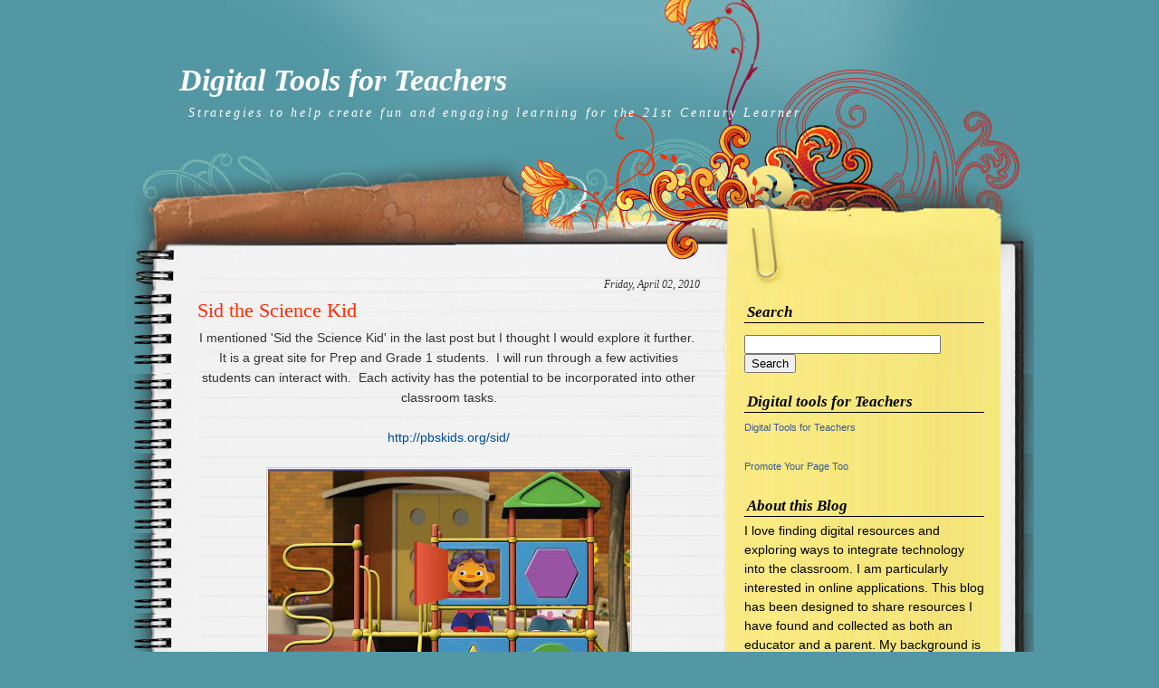

--- FILE ---
content_type: text/html; charset=UTF-8
request_url: https://digitaltoolsforteachers.blogspot.com/2010/04/sid-science-kid.html
body_size: 15121
content:
<!DOCTYPE html>
<html dir='ltr' xmlns='http://www.w3.org/1999/xhtml' xmlns:b='http://www.google.com/2005/gml/b' xmlns:data='http://www.google.com/2005/gml/data' xmlns:expr='http://www.google.com/2005/gml/expr'>
<head>
<link href='https://www.blogger.com/static/v1/widgets/55013136-widget_css_bundle.css' rel='stylesheet' type='text/css'/>
<meta content='text/html; charset=UTF-8' http-equiv='Content-Type'/>
<meta content='blogger' name='generator'/>
<link href='https://digitaltoolsforteachers.blogspot.com/favicon.ico' rel='icon' type='image/x-icon'/>
<link href='http://digitaltoolsforteachers.blogspot.com/2010/04/sid-science-kid.html' rel='canonical'/>
<link rel="alternate" type="application/atom+xml" title="Digital Tools for Teachers - Atom" href="https://digitaltoolsforteachers.blogspot.com/feeds/posts/default" />
<link rel="alternate" type="application/rss+xml" title="Digital Tools for Teachers - RSS" href="https://digitaltoolsforteachers.blogspot.com/feeds/posts/default?alt=rss" />
<link rel="service.post" type="application/atom+xml" title="Digital Tools for Teachers - Atom" href="https://www.blogger.com/feeds/6321613061460327531/posts/default" />

<link rel="alternate" type="application/atom+xml" title="Digital Tools for Teachers - Atom" href="https://digitaltoolsforteachers.blogspot.com/feeds/4472346434309635307/comments/default" />
<!--Can't find substitution for tag [blog.ieCssRetrofitLinks]-->
<link href='https://blogger.googleusercontent.com/img/b/R29vZ2xl/AVvXsEhAGnlNL1RE_LIdAgLhSJZdYuW8d1WQvy13o2lgQf0JTjkYgqiAzPq6SoNHe99wBSYs5hJvjwpm427md9VLwGZFJnv1SndzEwJPTgqjwv48-wPiARH3Pq-jE3mg7FDbGL4cLe4Qg8PtI5s/s400/40.JPG' rel='image_src'/>
<meta content='http://digitaltoolsforteachers.blogspot.com/2010/04/sid-science-kid.html' property='og:url'/>
<meta content='Sid the Science Kid' property='og:title'/>
<meta content='I mentioned &#39;Sid the Science Kid&#39; in the last post but I thought I would explore it further.  It is a great site for Prep and Grade 1 studen...' property='og:description'/>
<meta content='https://blogger.googleusercontent.com/img/b/R29vZ2xl/AVvXsEhAGnlNL1RE_LIdAgLhSJZdYuW8d1WQvy13o2lgQf0JTjkYgqiAzPq6SoNHe99wBSYs5hJvjwpm427md9VLwGZFJnv1SndzEwJPTgqjwv48-wPiARH3Pq-jE3mg7FDbGL4cLe4Qg8PtI5s/w1200-h630-p-k-no-nu/40.JPG' property='og:image'/>
<title>Digital Tools for Teachers: Sid the Science Kid</title>
<style id='page-skin-1' type='text/css'><!--
/*
-----------------------------------------------
Blogger Template Style
Name:     Spiral Pad
Author:   Klodian
URL:      www.deluxetemplates.net
Date:     January 2010
License:  This free Blogger template is licensed under the Creative Commons Attribution 3.0 License, which permits both personal and commercial use.
However, to satisfy the 'attribution' clause of the license, you are required to keep the footer links intact which provides due credit to its authors. For more specific details about the license, you may visit the URL below:
http://creativecommons.org/licenses/by/3.0/
----------------------------------------------- */
#navbar-iframe {
display: none !important;
}
/* Variable definitions
====================
<Variable name="bgcolor" description="Page Background Color"
type="color" default="#fff">
<Variable name="textcolor" description="Text Color"
type="color" default="#333">
<Variable name="linkcolor" description="Link Color"
type="color" default="#58a">
<Variable name="pagetitlecolor" description="Blog Title Color"
type="color" default="#666">
<Variable name="descriptioncolor" description="Blog Description Color"
type="color" default="#999">
<Variable name="titlecolor" description="Post Title Color"
type="color" default="#c60">
<Variable name="bordercolor" description="Border Color"
type="color" default="#ccc">
<Variable name="sidebarcolor" description="Sidebar Title Color"
type="color" default="#999">
<Variable name="sidebartextcolor" description="Sidebar Text Color"
type="color" default="#666">
<Variable name="visitedlinkcolor" description="Visited Link Color"
type="color" default="#999">
<Variable name="bodyfont" description="Text Font"
type="font" default="normal normal 100% Georgia, Serif">
<Variable name="headerfont" description="Sidebar Title Font"
type="font"
default="normal normal 78% 'Trebuchet MS',Trebuchet,Arial,Verdana,Sans-serif">
<Variable name="pagetitlefont" description="Blog Title Font"
type="font"
default="normal normal 200% Georgia, Serif">
<Variable name="descriptionfont" description="Blog Description Font"
type="font"
default="normal normal 78% 'Trebuchet MS', Trebuchet, Arial, Verdana, Sans-serif">
<Variable name="postfooterfont" description="Post Footer Font"
type="font"
default="normal normal 78% 'Trebuchet MS', Trebuchet, Arial, Verdana, Sans-serif">
<Variable name="startSide" description="Side where text starts in blog language"
type="automatic" default="left">
<Variable name="endSide" description="Side where text ends in blog language"
type="automatic" default="right">
*/
body {
-moz-background-clip:border;
-moz-background-inline-policy:continuous;
-moz-background-origin:padding;
background:#5397A4 none repeat scroll 0 0;
color:#333333;
font-family:Georgia Serif;
font-size:small;
font-size-adjust:none;
font-stretch:normal;
font-style:normal;
font-variant:normal;
font-weight:normal;
line-height:normal;
margin:0;
text-align:center;
}
a:link {
color:#004B91;
text-decoration:none;
}
a:visited {
color:#004B91;
text-decoration:none;
}
a:hover {
color:#CC6600;
text-decoration:underline;
}
a img {
border-width:0;
}
#header-wrapper {
-moz-background-clip:border;
-moz-background-inline-policy:continuous;
-moz-background-origin:padding;
background:#52929E url(https://blogger.googleusercontent.com/img/b/R29vZ2xl/AVvXsEiP-KVGdGwxrMASGBvLLsjnjarhWRpM3XFXxhs1DypaOaq7bRmqdhqsGUDalVnoSRltUfwVNvUwmKbRKGEqSvZrROEFH3dxIALEzWs80MvunX0QJ5RagHbbF0AZuoJ0Lrk09rHnx9BRZNEs/s1600/header.jpg) no-repeat scroll center top;
height:413px;
margin:0 auto;
width:1004px;
}
#header-inner {
background-position:center center;
margin-left:auto;
margin-right:auto;
}
#header {
color:#FFFFFF;
text-align:left;
}
#header h1 {
font-family:Georgia,Serif;
font-size:34px;
font-size-adjust:none;
font-stretch:normal;
font-style:italic;
font-variant:normal;
font-weight:bold;
letter-spacing:0;
line-height:normal;
margin:0;
padding:70px 20px 0.25em 60px;
text-transform:none;
}
#header a {
color:#FFFFFF;
text-decoration:none;
}
#header a:hover {
color:#FFFFFF;
}
#header .description {
color:#FFFFFF;
font-family:georgia;
font-size:14px;
font-size-adjust:none;
font-stretch:normal;
font-style:italic;
font-variant:normal;
font-weight:normal;
letter-spacing:0.2em;
line-height:normal;
margin:0 5px 5px;
max-width:700px;
padding:0 20px 15px 65px;
text-transform:none;
}
#header img {
margin-left:auto;
margin-right:auto;
}
#outer-wrapper {
font-family:Georgia,Serif;
font-size:100%;
font-size-adjust:none;
font-stretch:normal;
font-style:normal;
font-variant:normal;
font-weight:normal;
line-height:normal;
margin:0 auto;
text-align:left;
width:1004px;
}
#main-wrapper {
float:left;
margin-left:80px;
margin-top:-125px;
overflow:hidden;
width:555px;
word-wrap:break-word;
}
#sidebar-wrapper {
float:right;
margin-right:55px;
margin-top:-100px;
overflow:hidden;
width:265px;
word-wrap:break-word;
}
h2 {
border-bottom:1px solid;
color:#000000;
font-family:georgia;
font-size:17px;
font-size-adjust:none;
font-stretch:normal;
font-style:italic;
font-variant:normal;
font-weight:bold;
letter-spacing:0;
line-height:1.4em;
margin:20px 0 5px;
padding:0 0 0 3px;
text-transform:none;
}
h2.date-header {
-moz-background-clip:border;
-moz-background-inline-policy:continuous;
-moz-background-origin:padding;
background:transparent none repeat scroll 0 0;
border:medium none;
color:#333333;
font-family:georgia;
font-size:12px;
font-weight:normal;
height:15px;
letter-spacing:0;
margin:1.5em 0 0.5em;
padding:0;
text-align:right;
text-transform:none;
}
.post {
margin:0.5em 0 1.5em;
padding-bottom:1.5em;
}
.post h3 {
color:#CC6600;
font-size:22px;
font-weight:normal;
line-height:1.4em;
margin:0.25em 0 0;
padding:0 0 4px;
}
.post h3 a, .post h3 a:visited, .post h3 strong {
color:#FF2B06;
display:block;
font-weight:normal;
text-decoration:none;
}
.post h3 strong, .post h3 a:hover {
color:#333333;
}
.post-body {
font-family:arial;
font-size:14px;
line-height:1.6em;
margin:0 0 0.75em;
}
.post-body blockquote {
line-height:1.3em;
}
.post-footer {
border-bottom:1px solid #BBBBBB;
border-top:2px solid #BBBBBB;
color:#333333;
font-family:georgia;
font-size:12px;
font-size-adjust:none;
font-stretch:normal;
font-style:italic;
font-variant:normal;
font-weight:normal;
letter-spacing:0.1em;
line-height:1.4em;
margin:0.75em 0;
padding:5px 10px;
text-transform:none;
}
.comment-link {
margin-left:0.6em;
}
.post img {
border:1px solid #CCCCCC;
padding:1px;
}
.post blockquote {
font-family:georgia;
font-style:italic;
margin:1em 20px;
}
.post blockquote p {
margin:0.75em 0;
}
#comments h4 {
color:#666666;
font-weight:bold;
letter-spacing:0;
line-height:1.4em;
margin:1em 0;
text-transform:none;
}
#comments-block {
line-height:1.6em;
margin:1em 0 1.5em;
}
#comments-block .comment-author {
-moz-background-clip:border;
-moz-background-inline-policy:continuous;
-moz-background-origin:padding;
background:#DEDEDE none repeat scroll 0 0;
margin:0.5em 0;
padding-bottom:4px;
padding-left:8px;
padding-top:4px;
}
#comments-block .comment-body {
border-left:1px solid #DEDEDE;
border-right:1px solid #DEDEDE;
margin-top:-7px;
padding-left:10px;
padding-top:10px;
}
#comments-block .comment-footer {
border-bottom:1px solid #DEDEDE;
border-left:1px solid #DEDEDE;
border-right:1px solid #DEDEDE;
font-size:11px;
line-height:1.4em;
margin:-0.25em 0 2em;
padding-bottom:5px;
padding-left:10px;
text-transform:none;
}
#comments-block .comment-body p {
margin:0;
padding-bottom:15px;
}
.deleted-comment {
color:gray;
font-style:italic;
}
#blog-pager-newer-link {
float:left;
}
#blog-pager-older-link {
float:right;
}
#blog-pager {
text-align:center;
}
.feed-links {
clear:both;
line-height:2.5em;
}
.sidebar {
color:#666666;
font-family:arial;
font-size:14px;
line-height:1.5em;
}
.sidebar ul {
list-style-image:none;
list-style-position:outside;
list-style-type:none;
margin:0;
padding:0;
}
.sidebar li {
line-height:1.5em;
margin:0;
padding:0 0 0.25em 15px;
text-indent:-15px;
}
.sidebar .widget, .main .widget {
margin:0 0 1.5em;
}
.main .Blog {
border-bottom-width:0;
}
.profile-img {
border:1px solid #CCCCCC;
float:left;
margin:0 5px 5px 0;
padding:4px;
}
.profile-data {
color:#999999;
font-family:'Trebuchet MS',Trebuchet,Arial,Verdana,Sans-serif;
font-size:78%;
font-size-adjust:none;
font-stretch:normal;
font-style:normal;
font-variant:normal;
font-weight:bold;
letter-spacing:0.1em;
line-height:1.6em;
margin:0;
text-transform:uppercase;
}
.profile-datablock {
margin:0.5em 0;
}
.profile-textblock {
line-height:1.6em;
margin:0.5em 0;
}
.profile-link {
font-family:'Trebuchet MS',Trebuchet,Arial,Verdana,Sans-serif;
font-size:78%;
font-size-adjust:none;
font-stretch:normal;
font-style:normal;
font-variant:normal;
font-weight:normal;
letter-spacing:0.1em;
line-height:normal;
text-transform:uppercase;
}
#content-wrapper {
-moz-background-clip:border;
-moz-background-inline-policy:continuous;
-moz-background-origin:padding;
background:transparent url(https://blogger.googleusercontent.com/img/b/R29vZ2xl/AVvXsEiNIgX5T7tJFEWmQUfQoaGDjaimCSQ4pweQmbxWbO-2LlRojW5d38Roota-VU0CLyfaDD249cyVuXqmY2uE8bIQsTvJhKilVM9UPGMwm1DgIyUdUDYQPuy6vlTrUZeLnEN1EwZlqJl1jKeo/s1600/content-bg.gif) repeat-y scroll 0 0;
}
#footer {
-moz-background-clip:border;
-moz-background-inline-policy:continuous;
-moz-background-origin:padding;
background:transparent url(https://blogger.googleusercontent.com/img/b/R29vZ2xl/AVvXsEh0FxXtyYsUBW83plMdQ0wl6eAUOFRI015yuB-MUF3Wu4BBwFverTK0Kym0IsLtCY5fPxr0CyLLKjKLTpXJFIbTIh4Zn5Ba5_3ThmVpGGnaiRjx3tPTz4zyJiKxo24_uGB8wzq6MfJNCqCp/s1600/footer.gif) no-repeat scroll center bottom;
color:#F1E7C0;
float:left;
font-family:arial,verdana,sans-serif;
font-size:12px;
font-size-adjust:none;
font-stretch:normal;
font-style:normal;
font-variant:normal;
font-weight:normal;
height:84px;
line-height:normal;
margin-left:-6px;
padding-top:16px;
position:relative;
text-align:center;
width:1015px;
}
.credits {
color:#333333;
font-weight:bold;
padding-left:109px;
padding-top:28px;
text-align:left;
}
#searchthis {
margin-bottom:11px;
padding-bottom:20px;
}

--></style>
<link href='https://www.blogger.com/dyn-css/authorization.css?targetBlogID=6321613061460327531&amp;zx=b25a5275-a3f9-4623-a510-824136e90bcb' media='none' onload='if(media!=&#39;all&#39;)media=&#39;all&#39;' rel='stylesheet'/><noscript><link href='https://www.blogger.com/dyn-css/authorization.css?targetBlogID=6321613061460327531&amp;zx=b25a5275-a3f9-4623-a510-824136e90bcb' rel='stylesheet'/></noscript>
<meta name='google-adsense-platform-account' content='ca-host-pub-1556223355139109'/>
<meta name='google-adsense-platform-domain' content='blogspot.com'/>

</head>
<body>
<div class='navbar section' id='navbar'><div class='widget Navbar' data-version='1' id='Navbar1'><script type="text/javascript">
    function setAttributeOnload(object, attribute, val) {
      if(window.addEventListener) {
        window.addEventListener('load',
          function(){ object[attribute] = val; }, false);
      } else {
        window.attachEvent('onload', function(){ object[attribute] = val; });
      }
    }
  </script>
<div id="navbar-iframe-container"></div>
<script type="text/javascript" src="https://apis.google.com/js/platform.js"></script>
<script type="text/javascript">
      gapi.load("gapi.iframes:gapi.iframes.style.bubble", function() {
        if (gapi.iframes && gapi.iframes.getContext) {
          gapi.iframes.getContext().openChild({
              url: 'https://www.blogger.com/navbar/6321613061460327531?po\x3d4472346434309635307\x26origin\x3dhttps://digitaltoolsforteachers.blogspot.com',
              where: document.getElementById("navbar-iframe-container"),
              id: "navbar-iframe"
          });
        }
      });
    </script><script type="text/javascript">
(function() {
var script = document.createElement('script');
script.type = 'text/javascript';
script.src = '//pagead2.googlesyndication.com/pagead/js/google_top_exp.js';
var head = document.getElementsByTagName('head')[0];
if (head) {
head.appendChild(script);
}})();
</script>
</div></div>
<div id='outer-wrapper'><div id='wrap2'>
<!-- skip links for text browsers -->
<span id='skiplinks' style='display:none;'>
<a href='#main'>skip to main </a> |
      <a href='#sidebar'>skip to sidebar</a>
</span>
<div id='header-wrapper'>
<div class='header section' id='header'><div class='widget Header' data-version='1' id='Header1'>
<div id='header-inner'>
<div class='titlewrapper'>
<h1 class='title'>
<a href='https://digitaltoolsforteachers.blogspot.com/'>Digital Tools for Teachers</a>
</h1>
</div>
<div class='descriptionwrapper'>
<p class='description'><span>Strategies to help create fun and engaging learning for the 21st Century Learner</span></p>
</div>
</div>
</div></div>
</div>
<div id='content-wrapper'>
<div id='crosscol-wrapper' style='text-align:center'>
<div class='crosscol no-items section' id='crosscol'></div>
</div>
<div id='main-wrapper'>
<div class='main section' id='main'><div class='widget Blog' data-version='1' id='Blog1'>
<div class='blog-posts hfeed'>
<!--Can't find substitution for tag [defaultAdStart]-->
<h2 class='date-header'>Friday, April 02, 2010</h2>
<div class='post hentry'>
<a name='4472346434309635307'></a>
<h3 class='post-title entry-title'>
<a href='https://digitaltoolsforteachers.blogspot.com/2010/04/sid-science-kid.html'>Sid the Science Kid</a>
</h3>
<div class='post-header-line-1'></div>
<div class='post-body entry-content'>
<div style="text-align: center;">I mentioned 'Sid the Science Kid' in the last post but&nbsp;I thought I would explore it further.&nbsp; It is a great site for Prep and Grade 1 students.&nbsp; I will run through a few activities students can interact with.&nbsp; Each activity&nbsp;has the potential to&nbsp;be incorporated into other classroom tasks.</div><div style="text-align: center;"><br />
</div><div style="text-align: center;"><a href="http://pbskids.org/sid/">http://pbskids.org/sid/</a> </div><br />
<div class="separator" style="clear: both; text-align: center;"><a href="https://blogger.googleusercontent.com/img/b/R29vZ2xl/AVvXsEhAGnlNL1RE_LIdAgLhSJZdYuW8d1WQvy13o2lgQf0JTjkYgqiAzPq6SoNHe99wBSYs5hJvjwpm427md9VLwGZFJnv1SndzEwJPTgqjwv48-wPiARH3Pq-jE3mg7FDbGL4cLe4Qg8PtI5s/s1600/40.JPG" imageanchor="1" style="margin-left: 1em; margin-right: 1em;"><img border="0" height="291" nt="true" src="https://blogger.googleusercontent.com/img/b/R29vZ2xl/AVvXsEhAGnlNL1RE_LIdAgLhSJZdYuW8d1WQvy13o2lgQf0JTjkYgqiAzPq6SoNHe99wBSYs5hJvjwpm427md9VLwGZFJnv1SndzEwJPTgqjwv48-wPiARH3Pq-jE3mg7FDbGL4cLe4Qg8PtI5s/s400/40.JPG" width="400" /></a></div><div class="separator" style="clear: both; text-align: center;"><br />
</div><div class="separator" style="clear: both; text-align: center;">There are two ways to navigate around the site, one is to visit places such as a playground, classroom or kitchen.&nbsp; The second is to click on the icons on the top right.</div><div class="separator" style="clear: both; text-align: center;"><br />
</div><div class="separator" style="clear: both; text-align: center;"><br />
</div><div class="separator" style="clear: both; text-align: center;"><a href="https://blogger.googleusercontent.com/img/b/R29vZ2xl/AVvXsEjN2ZeaIMam6pfehijkU1ZuG0N8dbuT88XlOfDPantFhcKC_KPNwGPmABobdR1KGyAGhg1kxDMejWRIV-cSVmlhlnXjfqdU7gmZoSsfB9Q0xa9a9Vnh5Pj9vCyl3txvSfkMnECd0uiAZFA/s1600/41.JPG" imageanchor="1" style="margin-left: 1em; margin-right: 1em;"><img border="0" height="87" nt="true" src="https://blogger.googleusercontent.com/img/b/R29vZ2xl/AVvXsEjN2ZeaIMam6pfehijkU1ZuG0N8dbuT88XlOfDPantFhcKC_KPNwGPmABobdR1KGyAGhg1kxDMejWRIV-cSVmlhlnXjfqdU7gmZoSsfB9Q0xa9a9Vnh5Pj9vCyl3txvSfkMnECd0uiAZFA/s400/41.JPG" width="400" /></a></div><div class="separator" style="clear: both; text-align: center;"><br />
</div><div class="separator" style="clear: both; text-align: center;">The Penguin provides all the games available, the TV provides videos to watch, the book provides printable activities and the collection jar collects items you can find.</div><div class="separator" style="clear: both; text-align: center;"><br />
</div><div class="separator" style="clear: both; text-align: center;"><br />
</div><div class="separator" style="clear: both; text-align: center;"><a href="https://blogger.googleusercontent.com/img/b/R29vZ2xl/AVvXsEjgxPYgDfaCflFCHZrMa8b3D1SlIjjxXFCztAaTv0IOjlkjU51ceX3EvwhEn37dAuzgvlgd9nvkC9ImlNQU9NL6PzNdn36udjavf3fQq8CHHi1JJj1A8KwRilEj0__Z1Hu5kCzE_JQ5gkc/s1600/21.JPG" imageanchor="1" style="margin-left: 1em; margin-right: 1em;"><img border="0" height="188" nt="true" src="https://blogger.googleusercontent.com/img/b/R29vZ2xl/AVvXsEjgxPYgDfaCflFCHZrMa8b3D1SlIjjxXFCztAaTv0IOjlkjU51ceX3EvwhEn37dAuzgvlgd9nvkC9ImlNQU9NL6PzNdn36udjavf3fQq8CHHi1JJj1A8KwRilEj0__Z1Hu5kCzE_JQ5gkc/s400/21.JPG" width="400" /></a></div><div class="separator" style="clear: both; text-align: center;"><br />
</div><div class="separator" style="clear: both; text-align: center;">Visit the kitchen and explore different areas.</div><div class="separator" style="clear: both; text-align: center;"><br />
</div><div class="separator" style="clear: both; text-align: center;">Click on the fridge and learn about nutrition and food groups.&nbsp; Students can select food to match each food group.&nbsp; This is a great way to learn about nutrition, a balanced diet and how to classify.</div><div class="separator" style="clear: both; text-align: center;">This activity could be used in a health lesson or a science lesson.&nbsp; Students could write down their favourite foods and draw them.</div><div class="separator" style="clear: both; text-align: center;"><br />
</div><div class="separator" style="clear: both; text-align: center;"><br />
</div><div class="separator" style="clear: both; text-align: center;"><a href="https://blogger.googleusercontent.com/img/b/R29vZ2xl/AVvXsEiwbFtzfNaNj5KV7YmccJoRnRz047IWkaktMO7ofj2MHrKVCt2qn6A5e0SDi-prYYoE_YvcByWxS8xwgRY_YNFC2XxjycbhucpovOY8KSJKK5sZSmV0sRGuIfPAPWQc3R-IJq7sH-9Ovus/s1600/26.JPG" imageanchor="1" style="margin-left: 1em; margin-right: 1em;"><img border="0" height="303" nt="true" src="https://blogger.googleusercontent.com/img/b/R29vZ2xl/AVvXsEiwbFtzfNaNj5KV7YmccJoRnRz047IWkaktMO7ofj2MHrKVCt2qn6A5e0SDi-prYYoE_YvcByWxS8xwgRY_YNFC2XxjycbhucpovOY8KSJKK5sZSmV0sRGuIfPAPWQc3R-IJq7sH-9Ovus/s400/26.JPG" width="400" /></a></div><div class="separator" style="clear: both; text-align: center;"><br />
</div><div class="separator" style="clear: both; text-align: center;">Next you can click on Sid's Father who is standing in the kitchen.&nbsp; Here&nbsp;students can learn about body parts.&nbsp; The Father moves a body part and names it and students can&nbsp;click on the same body part on Sid.&nbsp; Each time a body part is added helping students to develop memory skills.&nbsp; This could be a fun activity to do with students in groups.&nbsp; Students could stand in a circle and each one adds a body part to move.</div><div class="separator" style="clear: both; text-align: center;"><br />
</div><div class="separator" style="clear: both; text-align: center;"><br />
</div><div class="separator" style="clear: both; text-align: center;"><a href="https://blogger.googleusercontent.com/img/b/R29vZ2xl/AVvXsEgqgb7oazwSVf7NqgKR-kA07dGWN3dCd2FXQs-pU4JynjYWdci5rzPHHREzSNfe1tV5l1IUbVgN5RS7nV2M-G9o7o6wcQA5EkM-qCTzsHBmbI4mJJ8ULi6znqS6mNzi5u8drRm3a79DKoQ/s1600/27.JPG" imageanchor="1" style="margin-left: 1em; margin-right: 1em;"><img border="0" height="237" nt="true" src="https://blogger.googleusercontent.com/img/b/R29vZ2xl/AVvXsEgqgb7oazwSVf7NqgKR-kA07dGWN3dCd2FXQs-pU4JynjYWdci5rzPHHREzSNfe1tV5l1IUbVgN5RS7nV2M-G9o7o6wcQA5EkM-qCTzsHBmbI4mJJ8ULi6znqS6mNzi5u8drRm3a79DKoQ/s400/27.JPG" width="400" /></a></div><div class="separator" style="clear: both; text-align: center;"><br />
</div><div class="separator" style="clear: both; text-align: center;">In the kitchen is a Question Box, where students can&nbsp;write a question.&nbsp; This is a great activity for students to learn to form questions when they want to know about something.&nbsp; You could even start your own question box in the classroom.</div><div class="separator" style="clear: both; text-align: center;"><br />
</div><div class="separator" style="clear: both; text-align: center;"><br />
</div><div class="separator" style="clear: both; text-align: center;"><a href="https://blogger.googleusercontent.com/img/b/R29vZ2xl/AVvXsEjtxIR9-vWZsK1txzeYPa5JIfmQ-LavIduyWt9DPS7bfilYY1PHYGJIiQ9yvo88bDxfS5Qgdtvjrcu4aBonHQdaQOZN3tL0pRLQE_8RLS5791URv-8rDeGI2rLvftv6gHD4zC7U2DuFmiM/s1600/30.JPG" imageanchor="1" style="margin-left: 1em; margin-right: 1em;"><img border="0" height="242" nt="true" src="https://blogger.googleusercontent.com/img/b/R29vZ2xl/AVvXsEjtxIR9-vWZsK1txzeYPa5JIfmQ-LavIduyWt9DPS7bfilYY1PHYGJIiQ9yvo88bDxfS5Qgdtvjrcu4aBonHQdaQOZN3tL0pRLQE_8RLS5791URv-8rDeGI2rLvftv6gHD4zC7U2DuFmiM/s400/30.JPG" width="400" /></a></div><div class="separator" style="clear: both; text-align: center;"><br />
</div><div class="separator" style="clear: both; text-align: center;">Next you can visit a classroom called the Fab Lab.</div><div class="separator" style="clear: both; text-align: center;"><br />
</div><div class="separator" style="clear: both; text-align: center;"><br />
</div><div class="separator" style="clear: both; text-align: center;"><a href="https://blogger.googleusercontent.com/img/b/R29vZ2xl/AVvXsEiiiF4_1sABZcj8fESq02AjLOY5XY6W2-3sRN_xO41vCF9KCIsGQnEkfGv_Bt1h107VVupiLSkSXOPN3sANb33tT1TCbbnfAZVHeJnaKWXu6u9tf8y7i01Hdp6bUcTSSXTBPalgyRyS3BQ/s1600/31.JPG" imageanchor="1" style="margin-left: 1em; margin-right: 1em;"><img border="0" height="152" nt="true" src="https://blogger.googleusercontent.com/img/b/R29vZ2xl/AVvXsEiiiF4_1sABZcj8fESq02AjLOY5XY6W2-3sRN_xO41vCF9KCIsGQnEkfGv_Bt1h107VVupiLSkSXOPN3sANb33tT1TCbbnfAZVHeJnaKWXu6u9tf8y7i01Hdp6bUcTSSXTBPalgyRyS3BQ/s400/31.JPG" width="400" /></a></div><div class="separator" style="clear: both; text-align: center;"><br />
</div><div class="separator" style="clear: both; text-align: center;">Click on the First Aid box and it discusses the use of vaccines to fight against viruses.&nbsp; Students&nbsp;can click on an antibody to fight a virus.</div><div class="separator" style="clear: both; text-align: center;"><br />
</div><div class="separator" style="clear: both; text-align: center;"><br />
</div><div class="separator" style="clear: both; text-align: center;"><a href="https://blogger.googleusercontent.com/img/b/R29vZ2xl/AVvXsEi_0n1QDoV-59QhJivEkqeeELD84WDFByqqwvpv0WJEljPSPw2E-VYDOrLzTthpDE_9uZIGBNiwZs2HLS-3-jkTZKoepI0wskFgxWDlx6FtuGxihLz4-eojlXqFAsSQ3HGjetqKMKUCvak/s1600/32.JPG" imageanchor="1" style="margin-left: 1em; margin-right: 1em;"><img border="0" height="217" nt="true" src="https://blogger.googleusercontent.com/img/b/R29vZ2xl/AVvXsEi_0n1QDoV-59QhJivEkqeeELD84WDFByqqwvpv0WJEljPSPw2E-VYDOrLzTthpDE_9uZIGBNiwZs2HLS-3-jkTZKoepI0wskFgxWDlx6FtuGxihLz4-eojlXqFAsSQ3HGjetqKMKUCvak/s400/32.JPG" width="400" /></a></div><div class="separator" style="clear: both; text-align: center;"><br />
</div><div class="separator" style="clear: both; text-align: center;">Click on the luch box and watch the food decay over days.&nbsp; Students can also use a magnifying glass to look closer.</div><div class="separator" style="clear: both; text-align: center;"><br />
</div><div class="separator" style="clear: both; text-align: center;"><br />
</div><div class="separator" style="clear: both; text-align: center;"><a href="https://blogger.googleusercontent.com/img/b/R29vZ2xl/AVvXsEgd5fgEwxr6OdTZdtrvQf5pLc9JYg2hd4HeKjIUH82XBhGoZ86ZrplO39ruFSfut7ony7IXZryRWG3wiEI5qw-X_J-Kx0IfCCT2jtLaSr-OM1sH54aJ013n5zFmSforQinbBuMaSzyQvw8/s1600/33.JPG" imageanchor="1" style="margin-left: 1em; margin-right: 1em;"><img border="0" height="207" nt="true" src="https://blogger.googleusercontent.com/img/b/R29vZ2xl/AVvXsEgd5fgEwxr6OdTZdtrvQf5pLc9JYg2hd4HeKjIUH82XBhGoZ86ZrplO39ruFSfut7ony7IXZryRWG3wiEI5qw-X_J-Kx0IfCCT2jtLaSr-OM1sH54aJ013n5zFmSforQinbBuMaSzyQvw8/s400/33.JPG" width="400" /></a></div><div class="separator" style="clear: both; text-align: center;"><br />
</div><div class="separator" style="clear: both; text-align: center;">Click on the drawing on the easel and students are introduced to the five senses.&nbsp; Students are asked a question and then select the correct item.</div><div class="separator" style="clear: both; text-align: center;"><br />
<a href="https://blogger.googleusercontent.com/img/b/R29vZ2xl/AVvXsEgj-Uvtsnq-k-tMcwMe31L9d_usCKUkpmhbhhXWEHBear_vwb6VAF0wGduoash6PgYUNnzn5fF8Bob7RZ7DV8bHX0N4-3UDpekk1ymS891wQg36iviq9muODlsITC1Nbfm5TN75iYnR6YY/s1600/42.JPG" imageanchor="1" style="margin-left: 1em; margin-right: 1em;"><img border="0" height="216" nt="true" src="https://blogger.googleusercontent.com/img/b/R29vZ2xl/AVvXsEgj-Uvtsnq-k-tMcwMe31L9d_usCKUkpmhbhhXWEHBear_vwb6VAF0wGduoash6PgYUNnzn5fF8Bob7RZ7DV8bHX0N4-3UDpekk1ymS891wQg36iviq9muODlsITC1Nbfm5TN75iYnR6YY/s400/42.JPG" width="400" /></a></div><div class="separator" style="clear: both; text-align: center;"><br />
</div><div class="separator" style="clear: both; text-align: center;">Click on the chart and&nbsp;learn about animal sounds.&nbsp; Students&nbsp;can also learn the names of animals in Spanish.</div><div class="separator" style="clear: both; text-align: center;"><br />
</div><div class="separator" style="clear: both; text-align: center;"><br />
<a href="https://blogger.googleusercontent.com/img/b/R29vZ2xl/AVvXsEgxwz8wQbdZkxddBKqLKAyCIhX_jQhnx6FxeHroKPwz2nO0IuxT18uy1aowi8IeHiZszKjHeRubh82OWeGpLW932jxl4_VFfBn6CA4B1vr8SqPTb55CJ9Ks38qh2fB_vkduTFv0pkbfnqU/s1600/35.JPG" imageanchor="1" style="margin-left: 1em; margin-right: 1em;"><img border="0" height="197" nt="true" src="https://blogger.googleusercontent.com/img/b/R29vZ2xl/AVvXsEgxwz8wQbdZkxddBKqLKAyCIhX_jQhnx6FxeHroKPwz2nO0IuxT18uy1aowi8IeHiZszKjHeRubh82OWeGpLW932jxl4_VFfBn6CA4B1vr8SqPTb55CJ9Ks38qh2fB_vkduTFv0pkbfnqU/s400/35.JPG" width="400" /></a></div><div class="separator" style="clear: both; text-align: center;"><br />
</div><div class="separator" style="clear: both; text-align: center;">Click on the Journals and look at drawings of objects and activities.&nbsp; Students can learn about how to observe and record events and how to classify and group.</div><div class="separator" style="clear: both; text-align: center;"><br />
</div><div class="separator" style="clear: both; text-align: center;"><a href="https://blogger.googleusercontent.com/img/b/R29vZ2xl/AVvXsEiD9E3zQgbQDXc1nzkUYPTRjHZG19qbSzVBupOJlZwxw4Y0GAkRwqi1KLd0hubBKqSbTK7_TD0lEdApjtxEglsVqij-ymWGp6AZKOUhiuaqNFyWa7rqAhyphenhyphenbP_JfHD9dl0-laV3v3-guGWY/s1600/34.JPG" imageanchor="1" style="margin-left: 1em; margin-right: 1em;"><img border="0" height="216" nt="true" src="https://blogger.googleusercontent.com/img/b/R29vZ2xl/AVvXsEiD9E3zQgbQDXc1nzkUYPTRjHZG19qbSzVBupOJlZwxw4Y0GAkRwqi1KLd0hubBKqSbTK7_TD0lEdApjtxEglsVqij-ymWGp6AZKOUhiuaqNFyWa7rqAhyphenhyphenbP_JfHD9dl0-laV3v3-guGWY/s400/34.JPG" width="400" /></a></div><div class="separator" style="clear: both; text-align: center;"><br />
</div><div class="separator" style="clear: both; text-align: center;">Next you can visit the Playground.</div><div class="separator" style="clear: both; text-align: center;"><br />
</div><div class="separator" style="clear: both; text-align: center;"><a href="https://blogger.googleusercontent.com/img/b/R29vZ2xl/AVvXsEjms1rlL9J7k0nQpj265pMTGnOPewisipvQh0hos7mtI4m1pSCpwnFslxqQdZLyU-Hu7N0806cYWCXESPXSexXqM43Rw383pNTrr2eTIJxCY74xuVXLG4NdZTIY6QVeiIAmMLdgYwcOSFM/s1600/43.JPG" imageanchor="1" style="margin-left: 1em; margin-right: 1em;"><img border="0" height="186" nt="true" src="https://blogger.googleusercontent.com/img/b/R29vZ2xl/AVvXsEjms1rlL9J7k0nQpj265pMTGnOPewisipvQh0hos7mtI4m1pSCpwnFslxqQdZLyU-Hu7N0806cYWCXESPXSexXqM43Rw383pNTrr2eTIJxCY74xuVXLG4NdZTIY6QVeiIAmMLdgYwcOSFM/s400/43.JPG" width="400" /></a></div><div class="separator" style="clear: both; text-align: center;"><br />
</div><div class="separator" style="clear: both; text-align: center;">Click on the girl under the bird nest and&nbsp;learn about levers and balance.</div><div class="separator" style="clear: both; text-align: center;"><br />
</div><div class="separator" style="clear: both; text-align: center;"><a href="https://blogger.googleusercontent.com/img/b/R29vZ2xl/AVvXsEiAXqoSbTPk2Be6drDjwYaa72bvPlnuV-YyucIQrIAK6mPONh0_ESkGABkNH-8f-TSvFQ44Gwf9ZYui7nTWRTtMbxBbuGF7MGaRuwsCV3d-nJTXjlbC5D_xYsGoGelVP5VFaw3rN65NIIc/s1600/36.JPG" imageanchor="1" style="margin-left: 1em; margin-right: 1em;"><img border="0" height="201" nt="true" src="https://blogger.googleusercontent.com/img/b/R29vZ2xl/AVvXsEiAXqoSbTPk2Be6drDjwYaa72bvPlnuV-YyucIQrIAK6mPONh0_ESkGABkNH-8f-TSvFQ44Gwf9ZYui7nTWRTtMbxBbuGF7MGaRuwsCV3d-nJTXjlbC5D_xYsGoGelVP5VFaw3rN65NIIc/s400/36.JPG" width="400" /></a></div><div class="separator" style="clear: both; text-align: center;"><br />
</div><div class="separator" style="clear: both; text-align: center;">Click on the girl by the log and students need to guide the bugs into the log by clicking on them.&nbsp; This develops skills in judgement, problem solving and decision making.</div><div class="separator" style="clear: both; text-align: center;"><br />
</div><div class="separator" style="clear: both; text-align: center;"><br />
</div><div class="separator" style="clear: both; text-align: center;"><a href="https://blogger.googleusercontent.com/img/b/R29vZ2xl/AVvXsEgpAky3301oR8qWmN_WunT4FfQ8VGlfKSaASC8MpRS266Cg1v1TLANRaWav5xUDKcHPKwlRGb1DoxQ5zpoltxbWol34iujKxMxdtLVhZ5fZAI7ctOQFwFGg2GDQMZM9iX2RGQtsvzk7STo/s1600/38.JPG" imageanchor="1" style="margin-left: 1em; margin-right: 1em;"><img border="0" height="230" nt="true" src="https://blogger.googleusercontent.com/img/b/R29vZ2xl/AVvXsEgpAky3301oR8qWmN_WunT4FfQ8VGlfKSaASC8MpRS266Cg1v1TLANRaWav5xUDKcHPKwlRGb1DoxQ5zpoltxbWol34iujKxMxdtLVhZ5fZAI7ctOQFwFGg2GDQMZM9iX2RGQtsvzk7STo/s400/38.JPG" width="400" /></a></div><div class="separator" style="clear: both; text-align: center;"><br />
</div><div class="separator" style="clear: both; text-align: center;">Click on Sid and make tunes by clicking on objects.</div><div class="separator" style="clear: both; text-align: center;"><br />
</div><div class="separator" style="clear: both; text-align: center;"><a href="https://blogger.googleusercontent.com/img/b/R29vZ2xl/AVvXsEgC2F7XfJnSu2sAgiCqfRNy5LgkJlzMypL424IEjDTLIKNkTGjrl4-4W8Fw2yIgP1BXLHRC9ybbGjWKYHe_4zAxV0dsOXWLSXwsHUfXNRtX2ajessUlol1_bQbGXRqBGhXwlLFl8PtvZbk/s1600/37.JPG" imageanchor="1" style="margin-left: 1em; margin-right: 1em;"><img border="0" height="206" nt="true" src="https://blogger.googleusercontent.com/img/b/R29vZ2xl/AVvXsEgC2F7XfJnSu2sAgiCqfRNy5LgkJlzMypL424IEjDTLIKNkTGjrl4-4W8Fw2yIgP1BXLHRC9ybbGjWKYHe_4zAxV0dsOXWLSXwsHUfXNRtX2ajessUlol1_bQbGXRqBGhXwlLFl8PtvZbk/s400/37.JPG" width="400" /></a></div><div class="separator" style="clear: both; text-align: center;"><br />
</div><div class="separator" style="clear: both; text-align: center;">Students could walk around the room or outside and find their own objects they can use to make noises.</div><div class="separator" style="clear: both; text-align: center;"><br />
</div><div class="separator" style="clear: both; text-align: center;">Click on the boy on the right and students can learn about the four seasons.&nbsp; They can select appropriate clothing for each season.</div><div class="separator" style="clear: both; text-align: center;"><br />
</div><div class="separator" style="clear: both; text-align: center;"><a href="https://blogger.googleusercontent.com/img/b/R29vZ2xl/AVvXsEhlyMuF0EN_GUFoZ45sFy4cYVNxx-EpXncjzq_ElRn4J2IFRsRFQKZ4J1g8c1NNH-WSTvUwnfyIPCfDFDwVxnZDEyTymCNpqUCo1x9ch9pn9kxKnXc3Ly65M8z9X31LCdk_fU826MoOTwc/s1600/22.JPG" imageanchor="1" style="margin-left: 1em; margin-right: 1em;"><img border="0" height="216" nt="true" src="https://blogger.googleusercontent.com/img/b/R29vZ2xl/AVvXsEhlyMuF0EN_GUFoZ45sFy4cYVNxx-EpXncjzq_ElRn4J2IFRsRFQKZ4J1g8c1NNH-WSTvUwnfyIPCfDFDwVxnZDEyTymCNpqUCo1x9ch9pn9kxKnXc3Ly65M8z9X31LCdk_fU826MoOTwc/s400/22.JPG" width="400" /></a></div><div class="separator" style="clear: both; text-align: center;"><br />
</div><div class="separator" style="clear: both; text-align: center;">All of these activities could lead into to further exploration such as group discussion, art activities or writing projects.</div>
<div style='clear: both;'></div>
</div>
<div class='post-footer'>
<div class='post-footer-line post-footer-line-1'><span class='post-author vcard'>
Posted by
<span class='fn'>Steph</span>
</span>
<span class='post-timestamp'>
at
<a class='timestamp-link' href='https://digitaltoolsforteachers.blogspot.com/2010/04/sid-science-kid.html' rel='bookmark' title='permanent link'><abbr class='published' title='2010-04-02T16:52:00+10:00'>4:52&#8239;PM</abbr></a>
</span>
<span class='post-comment-link'>
</span>
<span class='post-icons'>
</span>
</div>
<div class='post-footer-line post-footer-line-2'><span class='post-labels'>
Labels:
<a href='https://digitaltoolsforteachers.blogspot.com/search/label/Literacy' rel='tag'>Literacy</a>,
<a href='https://digitaltoolsforteachers.blogspot.com/search/label/Primary%20School' rel='tag'>Primary School</a>,
<a href='https://digitaltoolsforteachers.blogspot.com/search/label/Science' rel='tag'>Science</a>
</span>
</div>
<div class='post-footer-line post-footer-line-3'></div>
</div>
</div>
<div class='comments' id='comments'>
<a name='comments'></a>
<h4>
2
comments:
        
</h4>
<dl class='avatar-comment-indent' id='comments-block'>
<dt class='comment-author ' id='c9212024985440057689'>
<a name='c9212024985440057689'></a>
<div class="avatar-image-container vcard"><span dir="ltr"><a href="https://www.blogger.com/profile/04305021294773995675" target="" rel="nofollow" onclick="" class="avatar-hovercard" id="av-9212024985440057689-04305021294773995675"><img src="https://resources.blogblog.com/img/blank.gif" width="35" height="35" class="delayLoad" style="display: none;" longdesc="//blogger.googleusercontent.com/img/b/R29vZ2xl/AVvXsEgeBg2n2gmbHxnMp2eDTtlISDIVwTom5lvefesLMeqpxLhKzSiTMLe2a1nCFBwGe5usW9dl465LIzLg3sr-rmmn69_qMi42PWMF4Ygcxx1ozoX0L0F1JOy1A52KrHVzEQ/s45-c/Elaine1.jpg" alt="" title="etalbert">

<noscript><img src="//blogger.googleusercontent.com/img/b/R29vZ2xl/AVvXsEgeBg2n2gmbHxnMp2eDTtlISDIVwTom5lvefesLMeqpxLhKzSiTMLe2a1nCFBwGe5usW9dl465LIzLg3sr-rmmn69_qMi42PWMF4Ygcxx1ozoX0L0F1JOy1A52KrHVzEQ/s45-c/Elaine1.jpg" width="35" height="35" class="photo" alt=""></noscript></a></span></div>
<a href='https://www.blogger.com/profile/04305021294773995675' rel='nofollow'>etalbert</a>
said...
</dt>
<dd class='comment-body'>
<p>I would think early learning teachers would love this site.<br />I like the PBS kids sites too. <br />Great for using with grandkids.  Elaine</p>
</dd>
<dd class='comment-footer'>
<span class='comment-timestamp'>
<a href='https://digitaltoolsforteachers.blogspot.com/2010/04/sid-science-kid.html?showComment=1270249341523#c9212024985440057689' title='comment permalink'>
April 3, 2010 at 9:02&#8239;AM
</a>
<span class='item-control blog-admin pid-1790874175'>
<a href='https://www.blogger.com/comment/delete/6321613061460327531/9212024985440057689' title='Delete Comment'>
<img src="//www.blogger.com/img/icon_delete13.gif">
</a>
</span>
</span>
</dd>
<dt class='comment-author ' id='c378884447076357260'>
<a name='c378884447076357260'></a>
<div class="avatar-image-container vcard"><span dir="ltr"><a href="https://www.blogger.com/profile/15943016358147486172" target="" rel="nofollow" onclick="" class="avatar-hovercard" id="av-378884447076357260-15943016358147486172"><img src="https://resources.blogblog.com/img/blank.gif" width="35" height="35" class="delayLoad" style="display: none;" longdesc="//blogger.googleusercontent.com/img/b/R29vZ2xl/AVvXsEiISPgr1QzzKlVfLLzr-_11wGOfP17PULzab1eki3PaDZo9al375OIY8S2YTyHLWXPt1Jm0DncWMvdcIsH5FqNMCEUT6HIqPyeCn06Iir0254EDNe9HOWBMC-m0tvEKj9I/s45-c/Kelly_Laptop.jpg" alt="" title="Mrs. Tenkely">

<noscript><img src="//blogger.googleusercontent.com/img/b/R29vZ2xl/AVvXsEiISPgr1QzzKlVfLLzr-_11wGOfP17PULzab1eki3PaDZo9al375OIY8S2YTyHLWXPt1Jm0DncWMvdcIsH5FqNMCEUT6HIqPyeCn06Iir0254EDNe9HOWBMC-m0tvEKj9I/s45-c/Kelly_Laptop.jpg" width="35" height="35" class="photo" alt=""></noscript></a></span></div>
<a href='https://www.blogger.com/profile/15943016358147486172' rel='nofollow'>Mrs. Tenkely</a>
said...
</dt>
<dd class='comment-body'>
<p>This is such a cool virtual world for kids.  I love that it involves kids in questioning, exploring, and experimenting.</p>
</dd>
<dd class='comment-footer'>
<span class='comment-timestamp'>
<a href='https://digitaltoolsforteachers.blogspot.com/2010/04/sid-science-kid.html?showComment=1270266680579#c378884447076357260' title='comment permalink'>
April 3, 2010 at 1:51&#8239;PM
</a>
<span class='item-control blog-admin pid-1788553626'>
<a href='https://www.blogger.com/comment/delete/6321613061460327531/378884447076357260' title='Delete Comment'>
<img src="//www.blogger.com/img/icon_delete13.gif">
</a>
</span>
</span>
</dd>
</dl>
<p class='comment-footer'>
<div class='comment-form'>
<a name='comment-form'></a>
<h4 id='comment-post-message'>Post a Comment</h4>
<p>
</p>
<a href='https://www.blogger.com/comment/frame/6321613061460327531?po=4472346434309635307&hl=en&saa=85391&origin=https://digitaltoolsforteachers.blogspot.com' id='comment-editor-src'></a>
<iframe allowtransparency='true' class='blogger-iframe-colorize blogger-comment-from-post' frameborder='0' height='410' id='comment-editor' name='comment-editor' src='' width='100%'></iframe>
<!--Can't find substitution for tag [post.friendConnectJs]-->
<script src='https://www.blogger.com/static/v1/jsbin/1345082660-comment_from_post_iframe.js' type='text/javascript'></script>
<script type='text/javascript'>
      BLOG_CMT_createIframe('https://www.blogger.com/rpc_relay.html', '0');
    </script>
</div>
</p>
<div id='backlinks-container'>
<div id='Blog1_backlinks-container'>
</div>
</div>
</div>
<!--Can't find substitution for tag [adEnd]-->
</div>
<div class='blog-pager' id='blog-pager'>
<span id='blog-pager-newer-link'>
<a class='blog-pager-newer-link' href='https://digitaltoolsforteachers.blogspot.com/2010/04/between-lions.html' id='Blog1_blog-pager-newer-link' title='Newer Post'>Newer Post</a>
</span>
<span id='blog-pager-older-link'>
<a class='blog-pager-older-link' href='https://digitaltoolsforteachers.blogspot.com/2010/03/more-fune-interactive-sites-for-kids.html' id='Blog1_blog-pager-older-link' title='Older Post'>Older Post</a>
</span>
<a class='home-link' href='https://digitaltoolsforteachers.blogspot.com/'>Home</a>
</div>
<div class='clear'></div>
<div class='post-feeds'>
<div class='feed-links'>
Subscribe to:
<a class='feed-link' href='https://digitaltoolsforteachers.blogspot.com/feeds/4472346434309635307/comments/default' target='_blank' type='application/atom+xml'>Post Comments (Atom)</a>
</div>
</div>
</div></div>
</div>
<div id='sidebar-wrapper'>
<h2>Search</h2>
<p><form action='/search' id='searchthis' method='get' style='display:inline;'>
<input id='search-box' name='q' size='25' type='text'/>
<input id='search-btn' type='submit' value='Search'/></form>
</p>
<div class='sidebar section' id='sidebar'><div class='widget HTML' data-version='1' id='HTML3'>
<h2 class='title'>Digital tools for Teachers</h2>
<div class='widget-content'>
<!-- Facebook Badge START --><a href="https://www.facebook.com/pages/Digital-Tools-for-Teachers/106002746105257" title="Digital Tools for Teachers" style="font-family: &quot;lucida grande&quot;,tahoma,verdana,arial,sans-serif; font-size: 11px; font-variant: normal; font-style: normal; font-weight: normal; color: #3B5998; text-decoration: none;" target="_TOP">Digital Tools for Teachers</a><br /><a href="https://www.facebook.com/pages/Digital-Tools-for-Teachers/106002746105257" title="Digital Tools for Teachers" target="_TOP"><img class="img" src="https://badge.facebook.com/badge/106002746105257.641.695852016.png" style="border: 0px;" alt="" /></a><br /><a href="https://www.facebook.com/advertising" title="Make your own badge!" style="font-family: &quot;lucida grande&quot;,tahoma,verdana,arial,sans-serif; font-size: 11px; font-variant: normal; font-style: normal; font-weight: normal; color: #3B5998; text-decoration: none;" target="_TOP">Promote Your Page Too</a><!-- Facebook Badge END -->
</div>
<div class='clear'></div>
</div><div class='widget Text' data-version='1' id='Text1'>
<h2 class='title'>About this Blog</h2>
<div class='widget-content'>
<span style="color:#000000;">I love finding digital resources and exploring ways to integrate technology into the classroom. I am particularly interested in online applications. This blog has been designed to share resources I have found and collected as both an educator and a parent. My background is in Secondary Art and Multimedia, however, I love finding ways to incorporate many subject areas.<br /></span><br />
</div>
<div class='clear'></div>
</div><div class='widget HTML' data-version='1' id='HTML2'>
<h2 class='title'>Tag Cloud</h2>
<div class='widget-content'>
<object width="265" height="314" type="application/x-shockwave-flash" data="http://cdn.tagul.com/cloud.swf">
	<param name="movie" value="//cdn.tagul.com/cloud.swf">
	<param name="flashvars" value="id=721@3" />
	<param name="allowscriptaccess" value="always" />
	<param name="swfversion" value="10" />
	<param name="expressinstall" value="http://cdn.tagul.com/expressInstall.swf" /> 
	<embed src="//cdn.tagul.com/cloud.swf" type="application/x-shockwave-flash" allowscriptaccess="always" width="265" height="314" flashvars="id=721@3"></embed>
</object>
</div>
<div class='clear'></div>
</div><div class='widget BlogArchive' data-version='1' id='BlogArchive1'>
<h2>Blog Archive</h2>
<div class='widget-content'>
<div id='ArchiveList'>
<div id='BlogArchive1_ArchiveList'>
<ul class='hierarchy'>
<li class='archivedate collapsed'>
<a class='toggle' href='javascript:void(0)'>
<span class='zippy'>

        &#9658;&#160;
      
</span>
</a>
<a class='post-count-link' href='https://digitaltoolsforteachers.blogspot.com/2015/'>
2015
</a>
<span class='post-count' dir='ltr'>(4)</span>
<ul class='hierarchy'>
<li class='archivedate collapsed'>
<a class='toggle' href='javascript:void(0)'>
<span class='zippy'>

        &#9658;&#160;
      
</span>
</a>
<a class='post-count-link' href='https://digitaltoolsforteachers.blogspot.com/2015/09/'>
September
</a>
<span class='post-count' dir='ltr'>(1)</span>
</li>
</ul>
<ul class='hierarchy'>
<li class='archivedate collapsed'>
<a class='toggle' href='javascript:void(0)'>
<span class='zippy'>

        &#9658;&#160;
      
</span>
</a>
<a class='post-count-link' href='https://digitaltoolsforteachers.blogspot.com/2015/06/'>
June
</a>
<span class='post-count' dir='ltr'>(2)</span>
</li>
</ul>
<ul class='hierarchy'>
<li class='archivedate collapsed'>
<a class='toggle' href='javascript:void(0)'>
<span class='zippy'>

        &#9658;&#160;
      
</span>
</a>
<a class='post-count-link' href='https://digitaltoolsforteachers.blogspot.com/2015/05/'>
May
</a>
<span class='post-count' dir='ltr'>(1)</span>
</li>
</ul>
</li>
</ul>
<ul class='hierarchy'>
<li class='archivedate collapsed'>
<a class='toggle' href='javascript:void(0)'>
<span class='zippy'>

        &#9658;&#160;
      
</span>
</a>
<a class='post-count-link' href='https://digitaltoolsforteachers.blogspot.com/2014/'>
2014
</a>
<span class='post-count' dir='ltr'>(1)</span>
<ul class='hierarchy'>
<li class='archivedate collapsed'>
<a class='toggle' href='javascript:void(0)'>
<span class='zippy'>

        &#9658;&#160;
      
</span>
</a>
<a class='post-count-link' href='https://digitaltoolsforteachers.blogspot.com/2014/02/'>
February
</a>
<span class='post-count' dir='ltr'>(1)</span>
</li>
</ul>
</li>
</ul>
<ul class='hierarchy'>
<li class='archivedate collapsed'>
<a class='toggle' href='javascript:void(0)'>
<span class='zippy'>

        &#9658;&#160;
      
</span>
</a>
<a class='post-count-link' href='https://digitaltoolsforteachers.blogspot.com/2013/'>
2013
</a>
<span class='post-count' dir='ltr'>(9)</span>
<ul class='hierarchy'>
<li class='archivedate collapsed'>
<a class='toggle' href='javascript:void(0)'>
<span class='zippy'>

        &#9658;&#160;
      
</span>
</a>
<a class='post-count-link' href='https://digitaltoolsforteachers.blogspot.com/2013/08/'>
August
</a>
<span class='post-count' dir='ltr'>(6)</span>
</li>
</ul>
<ul class='hierarchy'>
<li class='archivedate collapsed'>
<a class='toggle' href='javascript:void(0)'>
<span class='zippy'>

        &#9658;&#160;
      
</span>
</a>
<a class='post-count-link' href='https://digitaltoolsforteachers.blogspot.com/2013/06/'>
June
</a>
<span class='post-count' dir='ltr'>(1)</span>
</li>
</ul>
<ul class='hierarchy'>
<li class='archivedate collapsed'>
<a class='toggle' href='javascript:void(0)'>
<span class='zippy'>

        &#9658;&#160;
      
</span>
</a>
<a class='post-count-link' href='https://digitaltoolsforteachers.blogspot.com/2013/05/'>
May
</a>
<span class='post-count' dir='ltr'>(2)</span>
</li>
</ul>
</li>
</ul>
<ul class='hierarchy'>
<li class='archivedate collapsed'>
<a class='toggle' href='javascript:void(0)'>
<span class='zippy'>

        &#9658;&#160;
      
</span>
</a>
<a class='post-count-link' href='https://digitaltoolsforteachers.blogspot.com/2012/'>
2012
</a>
<span class='post-count' dir='ltr'>(1)</span>
<ul class='hierarchy'>
<li class='archivedate collapsed'>
<a class='toggle' href='javascript:void(0)'>
<span class='zippy'>

        &#9658;&#160;
      
</span>
</a>
<a class='post-count-link' href='https://digitaltoolsforteachers.blogspot.com/2012/03/'>
March
</a>
<span class='post-count' dir='ltr'>(1)</span>
</li>
</ul>
</li>
</ul>
<ul class='hierarchy'>
<li class='archivedate collapsed'>
<a class='toggle' href='javascript:void(0)'>
<span class='zippy'>

        &#9658;&#160;
      
</span>
</a>
<a class='post-count-link' href='https://digitaltoolsforteachers.blogspot.com/2011/'>
2011
</a>
<span class='post-count' dir='ltr'>(22)</span>
<ul class='hierarchy'>
<li class='archivedate collapsed'>
<a class='toggle' href='javascript:void(0)'>
<span class='zippy'>

        &#9658;&#160;
      
</span>
</a>
<a class='post-count-link' href='https://digitaltoolsforteachers.blogspot.com/2011/11/'>
November
</a>
<span class='post-count' dir='ltr'>(1)</span>
</li>
</ul>
<ul class='hierarchy'>
<li class='archivedate collapsed'>
<a class='toggle' href='javascript:void(0)'>
<span class='zippy'>

        &#9658;&#160;
      
</span>
</a>
<a class='post-count-link' href='https://digitaltoolsforteachers.blogspot.com/2011/07/'>
July
</a>
<span class='post-count' dir='ltr'>(1)</span>
</li>
</ul>
<ul class='hierarchy'>
<li class='archivedate collapsed'>
<a class='toggle' href='javascript:void(0)'>
<span class='zippy'>

        &#9658;&#160;
      
</span>
</a>
<a class='post-count-link' href='https://digitaltoolsforteachers.blogspot.com/2011/06/'>
June
</a>
<span class='post-count' dir='ltr'>(5)</span>
</li>
</ul>
<ul class='hierarchy'>
<li class='archivedate collapsed'>
<a class='toggle' href='javascript:void(0)'>
<span class='zippy'>

        &#9658;&#160;
      
</span>
</a>
<a class='post-count-link' href='https://digitaltoolsforteachers.blogspot.com/2011/05/'>
May
</a>
<span class='post-count' dir='ltr'>(1)</span>
</li>
</ul>
<ul class='hierarchy'>
<li class='archivedate collapsed'>
<a class='toggle' href='javascript:void(0)'>
<span class='zippy'>

        &#9658;&#160;
      
</span>
</a>
<a class='post-count-link' href='https://digitaltoolsforteachers.blogspot.com/2011/04/'>
April
</a>
<span class='post-count' dir='ltr'>(10)</span>
</li>
</ul>
<ul class='hierarchy'>
<li class='archivedate collapsed'>
<a class='toggle' href='javascript:void(0)'>
<span class='zippy'>

        &#9658;&#160;
      
</span>
</a>
<a class='post-count-link' href='https://digitaltoolsforteachers.blogspot.com/2011/02/'>
February
</a>
<span class='post-count' dir='ltr'>(1)</span>
</li>
</ul>
<ul class='hierarchy'>
<li class='archivedate collapsed'>
<a class='toggle' href='javascript:void(0)'>
<span class='zippy'>

        &#9658;&#160;
      
</span>
</a>
<a class='post-count-link' href='https://digitaltoolsforteachers.blogspot.com/2011/01/'>
January
</a>
<span class='post-count' dir='ltr'>(3)</span>
</li>
</ul>
</li>
</ul>
<ul class='hierarchy'>
<li class='archivedate expanded'>
<a class='toggle' href='javascript:void(0)'>
<span class='zippy toggle-open'>

        &#9660;&#160;
      
</span>
</a>
<a class='post-count-link' href='https://digitaltoolsforteachers.blogspot.com/2010/'>
2010
</a>
<span class='post-count' dir='ltr'>(52)</span>
<ul class='hierarchy'>
<li class='archivedate collapsed'>
<a class='toggle' href='javascript:void(0)'>
<span class='zippy'>

        &#9658;&#160;
      
</span>
</a>
<a class='post-count-link' href='https://digitaltoolsforteachers.blogspot.com/2010/12/'>
December
</a>
<span class='post-count' dir='ltr'>(1)</span>
</li>
</ul>
<ul class='hierarchy'>
<li class='archivedate collapsed'>
<a class='toggle' href='javascript:void(0)'>
<span class='zippy'>

        &#9658;&#160;
      
</span>
</a>
<a class='post-count-link' href='https://digitaltoolsforteachers.blogspot.com/2010/07/'>
July
</a>
<span class='post-count' dir='ltr'>(1)</span>
</li>
</ul>
<ul class='hierarchy'>
<li class='archivedate collapsed'>
<a class='toggle' href='javascript:void(0)'>
<span class='zippy'>

        &#9658;&#160;
      
</span>
</a>
<a class='post-count-link' href='https://digitaltoolsforteachers.blogspot.com/2010/06/'>
June
</a>
<span class='post-count' dir='ltr'>(5)</span>
</li>
</ul>
<ul class='hierarchy'>
<li class='archivedate collapsed'>
<a class='toggle' href='javascript:void(0)'>
<span class='zippy'>

        &#9658;&#160;
      
</span>
</a>
<a class='post-count-link' href='https://digitaltoolsforteachers.blogspot.com/2010/05/'>
May
</a>
<span class='post-count' dir='ltr'>(1)</span>
</li>
</ul>
<ul class='hierarchy'>
<li class='archivedate expanded'>
<a class='toggle' href='javascript:void(0)'>
<span class='zippy toggle-open'>

        &#9660;&#160;
      
</span>
</a>
<a class='post-count-link' href='https://digitaltoolsforteachers.blogspot.com/2010/04/'>
April
</a>
<span class='post-count' dir='ltr'>(11)</span>
<ul class='posts'>
<li><a href='https://digitaltoolsforteachers.blogspot.com/2010/04/xtranormal.html'>Xtranormal</a></li>
<li><a href='https://digitaltoolsforteachers.blogspot.com/2010/04/create-creature.html'>Create a creature</a></li>
<li><a href='https://digitaltoolsforteachers.blogspot.com/2010/04/scholastic-writing-games.html'>Scholastic Writing Games</a></li>
<li><a href='https://digitaltoolsforteachers.blogspot.com/2010/04/character-scrapbook.html'>Character Scrapbook</a></li>
<li><a href='https://digitaltoolsforteachers.blogspot.com/2010/04/collection-of-online-story-makers.html'>Collection of Online Story Makers</a></li>
<li><a href='https://digitaltoolsforteachers.blogspot.com/2010/04/digital-story-resources.html'>Digital Story Resources</a></li>
<li><a href='https://digitaltoolsforteachers.blogspot.com/2010/04/online-animation-creators.html'>Online Animation Creators</a></li>
<li><a href='https://digitaltoolsforteachers.blogspot.com/2010/04/wordsift.html'>WordSift</a></li>
<li><a href='https://digitaltoolsforteachers.blogspot.com/2010/04/prezi-playing-to-learn-math.html'>Prezi: Playing to Learn Math</a></li>
<li><a href='https://digitaltoolsforteachers.blogspot.com/2010/04/between-lions.html'>Between the Lions</a></li>
<li><a href='https://digitaltoolsforteachers.blogspot.com/2010/04/sid-science-kid.html'>Sid the Science Kid</a></li>
</ul>
</li>
</ul>
<ul class='hierarchy'>
<li class='archivedate collapsed'>
<a class='toggle' href='javascript:void(0)'>
<span class='zippy'>

        &#9658;&#160;
      
</span>
</a>
<a class='post-count-link' href='https://digitaltoolsforteachers.blogspot.com/2010/03/'>
March
</a>
<span class='post-count' dir='ltr'>(17)</span>
</li>
</ul>
<ul class='hierarchy'>
<li class='archivedate collapsed'>
<a class='toggle' href='javascript:void(0)'>
<span class='zippy'>

        &#9658;&#160;
      
</span>
</a>
<a class='post-count-link' href='https://digitaltoolsforteachers.blogspot.com/2010/02/'>
February
</a>
<span class='post-count' dir='ltr'>(9)</span>
</li>
</ul>
<ul class='hierarchy'>
<li class='archivedate collapsed'>
<a class='toggle' href='javascript:void(0)'>
<span class='zippy'>

        &#9658;&#160;
      
</span>
</a>
<a class='post-count-link' href='https://digitaltoolsforteachers.blogspot.com/2010/01/'>
January
</a>
<span class='post-count' dir='ltr'>(7)</span>
</li>
</ul>
</li>
</ul>
<ul class='hierarchy'>
<li class='archivedate collapsed'>
<a class='toggle' href='javascript:void(0)'>
<span class='zippy'>

        &#9658;&#160;
      
</span>
</a>
<a class='post-count-link' href='https://digitaltoolsforteachers.blogspot.com/2009/'>
2009
</a>
<span class='post-count' dir='ltr'>(19)</span>
<ul class='hierarchy'>
<li class='archivedate collapsed'>
<a class='toggle' href='javascript:void(0)'>
<span class='zippy'>

        &#9658;&#160;
      
</span>
</a>
<a class='post-count-link' href='https://digitaltoolsforteachers.blogspot.com/2009/09/'>
September
</a>
<span class='post-count' dir='ltr'>(1)</span>
</li>
</ul>
<ul class='hierarchy'>
<li class='archivedate collapsed'>
<a class='toggle' href='javascript:void(0)'>
<span class='zippy'>

        &#9658;&#160;
      
</span>
</a>
<a class='post-count-link' href='https://digitaltoolsforteachers.blogspot.com/2009/08/'>
August
</a>
<span class='post-count' dir='ltr'>(1)</span>
</li>
</ul>
<ul class='hierarchy'>
<li class='archivedate collapsed'>
<a class='toggle' href='javascript:void(0)'>
<span class='zippy'>

        &#9658;&#160;
      
</span>
</a>
<a class='post-count-link' href='https://digitaltoolsforteachers.blogspot.com/2009/07/'>
July
</a>
<span class='post-count' dir='ltr'>(17)</span>
</li>
</ul>
</li>
</ul>
</div>
</div>
<div class='clear'></div>
</div>
</div><div class='widget Label' data-version='1' id='Label1'>
<h2>Labels</h2>
<div class='widget-content list-label-widget-content'>
<ul>
<li>
<a dir='ltr' href='https://digitaltoolsforteachers.blogspot.com/search/label/Animation'>Animation</a>
<span dir='ltr'>(6)</span>
</li>
<li>
<a dir='ltr' href='https://digitaltoolsforteachers.blogspot.com/search/label/Apps'>Apps</a>
<span dir='ltr'>(4)</span>
</li>
<li>
<a dir='ltr' href='https://digitaltoolsforteachers.blogspot.com/search/label/Art'>Art</a>
<span dir='ltr'>(18)</span>
</li>
<li>
<a dir='ltr' href='https://digitaltoolsforteachers.blogspot.com/search/label/art%20characters%20storytelling'>art characters storytelling</a>
<span dir='ltr'>(1)</span>
</li>
<li>
<a dir='ltr' href='https://digitaltoolsforteachers.blogspot.com/search/label/Art%20Lesson%20Ideas'>Art Lesson Ideas</a>
<span dir='ltr'>(13)</span>
</li>
<li>
<a dir='ltr' href='https://digitaltoolsforteachers.blogspot.com/search/label/Avatarmakers'>Avatarmakers</a>
<span dir='ltr'>(5)</span>
</li>
<li>
<a dir='ltr' href='https://digitaltoolsforteachers.blogspot.com/search/label/avatars%20powerpoint'>avatars powerpoint</a>
<span dir='ltr'>(1)</span>
</li>
<li>
<a dir='ltr' href='https://digitaltoolsforteachers.blogspot.com/search/label/blogs'>blogs</a>
<span dir='ltr'>(1)</span>
</li>
<li>
<a dir='ltr' href='https://digitaltoolsforteachers.blogspot.com/search/label/christmas'>christmas</a>
<span dir='ltr'>(1)</span>
</li>
<li>
<a dir='ltr' href='https://digitaltoolsforteachers.blogspot.com/search/label/coding'>coding</a>
<span dir='ltr'>(1)</span>
</li>
<li>
<a dir='ltr' href='https://digitaltoolsforteachers.blogspot.com/search/label/colour'>colour</a>
<span dir='ltr'>(1)</span>
</li>
<li>
<a dir='ltr' href='https://digitaltoolsforteachers.blogspot.com/search/label/Comics'>Comics</a>
<span dir='ltr'>(14)</span>
</li>
<li>
<a dir='ltr' href='https://digitaltoolsforteachers.blogspot.com/search/label/Communication'>Communication</a>
<span dir='ltr'>(3)</span>
</li>
<li>
<a dir='ltr' href='https://digitaltoolsforteachers.blogspot.com/search/label/Creative'>Creative</a>
<span dir='ltr'>(27)</span>
</li>
<li>
<a dir='ltr' href='https://digitaltoolsforteachers.blogspot.com/search/label/Design'>Design</a>
<span dir='ltr'>(10)</span>
</li>
<li>
<a dir='ltr' href='https://digitaltoolsforteachers.blogspot.com/search/label/Digital%20photography'>Digital photography</a>
<span dir='ltr'>(1)</span>
</li>
<li>
<a dir='ltr' href='https://digitaltoolsforteachers.blogspot.com/search/label/digital%20storytelling'>digital storytelling</a>
<span dir='ltr'>(3)</span>
</li>
<li>
<a dir='ltr' href='https://digitaltoolsforteachers.blogspot.com/search/label/Digitalpedagogy'>Digitalpedagogy</a>
<span dir='ltr'>(2)</span>
</li>
<li>
<a dir='ltr' href='https://digitaltoolsforteachers.blogspot.com/search/label/Digitalphotography'>Digitalphotography</a>
<span dir='ltr'>(4)</span>
</li>
<li>
<a dir='ltr' href='https://digitaltoolsforteachers.blogspot.com/search/label/Dinosaurs'>Dinosaurs</a>
<span dir='ltr'>(2)</span>
</li>
<li>
<a dir='ltr' href='https://digitaltoolsforteachers.blogspot.com/search/label/DoL'>DoL</a>
<span dir='ltr'>(1)</span>
</li>
<li>
<a dir='ltr' href='https://digitaltoolsforteachers.blogspot.com/search/label/Drawing'>Drawing</a>
<span dir='ltr'>(1)</span>
</li>
<li>
<a dir='ltr' href='https://digitaltoolsforteachers.blogspot.com/search/label/Ebooks'>Ebooks</a>
<span dir='ltr'>(4)</span>
</li>
<li>
<a dir='ltr' href='https://digitaltoolsforteachers.blogspot.com/search/label/Elearn'>Elearn</a>
<span dir='ltr'>(5)</span>
</li>
<li>
<a dir='ltr' href='https://digitaltoolsforteachers.blogspot.com/search/label/flip'>flip</a>
<span dir='ltr'>(1)</span>
</li>
<li>
<a dir='ltr' href='https://digitaltoolsforteachers.blogspot.com/search/label/flipped%20classroom'>flipped classroom</a>
<span dir='ltr'>(1)</span>
</li>
<li>
<a dir='ltr' href='https://digitaltoolsforteachers.blogspot.com/search/label/Fun'>Fun</a>
<span dir='ltr'>(12)</span>
</li>
<li>
<a dir='ltr' href='https://digitaltoolsforteachers.blogspot.com/search/label/Games'>Games</a>
<span dir='ltr'>(21)</span>
</li>
<li>
<a dir='ltr' href='https://digitaltoolsforteachers.blogspot.com/search/label/geography'>geography</a>
<span dir='ltr'>(1)</span>
</li>
<li>
<a dir='ltr' href='https://digitaltoolsforteachers.blogspot.com/search/label/glog'>glog</a>
<span dir='ltr'>(1)</span>
</li>
<li>
<a dir='ltr' href='https://digitaltoolsforteachers.blogspot.com/search/label/Graphicorganisers'>Graphicorganisers</a>
<span dir='ltr'>(1)</span>
</li>
<li>
<a dir='ltr' href='https://digitaltoolsforteachers.blogspot.com/search/label/History'>History</a>
<span dir='ltr'>(3)</span>
</li>
<li>
<a dir='ltr' href='https://digitaltoolsforteachers.blogspot.com/search/label/image'>image</a>
<span dir='ltr'>(1)</span>
</li>
<li>
<a dir='ltr' href='https://digitaltoolsforteachers.blogspot.com/search/label/images'>images</a>
<span dir='ltr'>(1)</span>
</li>
<li>
<a dir='ltr' href='https://digitaltoolsforteachers.blogspot.com/search/label/instructions'>instructions</a>
<span dir='ltr'>(1)</span>
</li>
<li>
<a dir='ltr' href='https://digitaltoolsforteachers.blogspot.com/search/label/Interactive'>Interactive</a>
<span dir='ltr'>(3)</span>
</li>
<li>
<a dir='ltr' href='https://digitaltoolsforteachers.blogspot.com/search/label/Learningstyles'>Learningstyles</a>
<span dir='ltr'>(1)</span>
</li>
<li>
<a dir='ltr' href='https://digitaltoolsforteachers.blogspot.com/search/label/Literacy'>Literacy</a>
<span dir='ltr'>(37)</span>
</li>
<li>
<a dir='ltr' href='https://digitaltoolsforteachers.blogspot.com/search/label/LOTE'>LOTE</a>
<span dir='ltr'>(2)</span>
</li>
<li>
<a dir='ltr' href='https://digitaltoolsforteachers.blogspot.com/search/label/Maps'>Maps</a>
<span dir='ltr'>(2)</span>
</li>
<li>
<a dir='ltr' href='https://digitaltoolsforteachers.blogspot.com/search/label/Maths'>Maths</a>
<span dir='ltr'>(5)</span>
</li>
<li>
<a dir='ltr' href='https://digitaltoolsforteachers.blogspot.com/search/label/Multimedia'>Multimedia</a>
<span dir='ltr'>(5)</span>
</li>
<li>
<a dir='ltr' href='https://digitaltoolsforteachers.blogspot.com/search/label/multimodal'>multimodal</a>
<span dir='ltr'>(4)</span>
</li>
<li>
<a dir='ltr' href='https://digitaltoolsforteachers.blogspot.com/search/label/Music'>Music</a>
<span dir='ltr'>(5)</span>
</li>
<li>
<a dir='ltr' href='https://digitaltoolsforteachers.blogspot.com/search/label/Numeracy'>Numeracy</a>
<span dir='ltr'>(10)</span>
</li>
<li>
<a dir='ltr' href='https://digitaltoolsforteachers.blogspot.com/search/label/Online%20tools'>Online tools</a>
<span dir='ltr'>(3)</span>
</li>
<li>
<a dir='ltr' href='https://digitaltoolsforteachers.blogspot.com/search/label/OnlineSurveys'>OnlineSurveys</a>
<span dir='ltr'>(1)</span>
</li>
<li>
<a dir='ltr' href='https://digitaltoolsforteachers.blogspot.com/search/label/Photography'>Photography</a>
<span dir='ltr'>(6)</span>
</li>
<li>
<a dir='ltr' href='https://digitaltoolsforteachers.blogspot.com/search/label/Photoimaging'>Photoimaging</a>
<span dir='ltr'>(5)</span>
</li>
<li>
<a dir='ltr' href='https://digitaltoolsforteachers.blogspot.com/search/label/posters'>posters</a>
<span dir='ltr'>(1)</span>
</li>
<li>
<a dir='ltr' href='https://digitaltoolsforteachers.blogspot.com/search/label/PowerPoint'>PowerPoint</a>
<span dir='ltr'>(3)</span>
</li>
<li>
<a dir='ltr' href='https://digitaltoolsforteachers.blogspot.com/search/label/Presentation'>Presentation</a>
<span dir='ltr'>(5)</span>
</li>
<li>
<a dir='ltr' href='https://digitaltoolsforteachers.blogspot.com/search/label/Primary%20School'>Primary School</a>
<span dir='ltr'>(4)</span>
</li>
<li>
<a dir='ltr' href='https://digitaltoolsforteachers.blogspot.com/search/label/problem%20solving'>problem solving</a>
<span dir='ltr'>(1)</span>
</li>
<li>
<a dir='ltr' href='https://digitaltoolsforteachers.blogspot.com/search/label/Reading'>Reading</a>
<span dir='ltr'>(5)</span>
</li>
<li>
<a dir='ltr' href='https://digitaltoolsforteachers.blogspot.com/search/label/Reflection'>Reflection</a>
<span dir='ltr'>(1)</span>
</li>
<li>
<a dir='ltr' href='https://digitaltoolsforteachers.blogspot.com/search/label/Research'>Research</a>
<span dir='ltr'>(1)</span>
</li>
<li>
<a dir='ltr' href='https://digitaltoolsforteachers.blogspot.com/search/label/Science'>Science</a>
<span dir='ltr'>(13)</span>
</li>
<li>
<a dir='ltr' href='https://digitaltoolsforteachers.blogspot.com/search/label/screencasting'>screencasting</a>
<span dir='ltr'>(1)</span>
</li>
<li>
<a dir='ltr' href='https://digitaltoolsforteachers.blogspot.com/search/label/search'>search</a>
<span dir='ltr'>(1)</span>
</li>
<li>
<a dir='ltr' href='https://digitaltoolsforteachers.blogspot.com/search/label/SOSE'>SOSE</a>
<span dir='ltr'>(8)</span>
</li>
<li>
<a dir='ltr' href='https://digitaltoolsforteachers.blogspot.com/search/label/spelling'>spelling</a>
<span dir='ltr'>(3)</span>
</li>
<li>
<a dir='ltr' href='https://digitaltoolsforteachers.blogspot.com/search/label/Stories'>Stories</a>
<span dir='ltr'>(2)</span>
</li>
<li>
<a dir='ltr' href='https://digitaltoolsforteachers.blogspot.com/search/label/teacher-created%20content'>teacher-created content</a>
<span dir='ltr'>(1)</span>
</li>
<li>
<a dir='ltr' href='https://digitaltoolsforteachers.blogspot.com/search/label/timelines'>timelines</a>
<span dir='ltr'>(1)</span>
</li>
<li>
<a dir='ltr' href='https://digitaltoolsforteachers.blogspot.com/search/label/tutorials'>tutorials</a>
<span dir='ltr'>(1)</span>
</li>
<li>
<a dir='ltr' href='https://digitaltoolsforteachers.blogspot.com/search/label/Underwater'>Underwater</a>
<span dir='ltr'>(1)</span>
</li>
<li>
<a dir='ltr' href='https://digitaltoolsforteachers.blogspot.com/search/label/virtual%20posters'>virtual posters</a>
<span dir='ltr'>(1)</span>
</li>
<li>
<a dir='ltr' href='https://digitaltoolsforteachers.blogspot.com/search/label/Virtual%20Worlds'>Virtual Worlds</a>
<span dir='ltr'>(3)</span>
</li>
<li>
<a dir='ltr' href='https://digitaltoolsforteachers.blogspot.com/search/label/vocab'>vocab</a>
<span dir='ltr'>(1)</span>
</li>
<li>
<a dir='ltr' href='https://digitaltoolsforteachers.blogspot.com/search/label/Writing'>Writing</a>
<span dir='ltr'>(2)</span>
</li>
</ul>
<div class='clear'></div>
</div>
</div><div class='widget HTML' data-version='1' id='HTML1'>
<h2 class='title'>Virtual posters</h2>
<div class='widget-content'>
<div id="edshelf-widget-shelf-44547"></div><script src="https://edshelf.com/widgets/shelf/?id=44547&height=550&format=grid&type=shelf"></script>
</div>
<div class='clear'></div>
</div></div>
</div>
<!-- spacer for skins that want sidebar and main to be the same height-->
<div class='clear'>&#160;</div>
</div>
<!-- end content-wrapper -->
<div id='footer'>
<div class='credits'>Copyright  2009
				<a href='https://digitaltoolsforteachers.blogspot.com/'>Digital Tools for Teachers</a> . Powered by <a href="//blogger.com">Blogger</a>. <a href='http://www.deluxetemplates.net/'>Blogger Templates</a> created by <a href='http://www.deluxetemplates.net/' rel='follow'>Deluxe Templates</a>. <a href='http://www.pwpthemes.com' title='Premium Wordpress Themes'>Premium Wordpress Themes</a> | <a href='http://www.pthemes247.com' title='Premium Wordpress Themes'>Premium Wordpress Themes</a> | <a href='http://www.iconspool.com' title='Free Icons Set'>Free Icons</a> | <a href='http://www.theematik.com' title='Free Blogger Templates'>wordpress theme</a><br/><a href='http://www.blogeezy.com' title='Free Blogger Templates'>Wordpress Themes</a>. <a href='http://www.bloggertemplateblog.com' title='Blogger Templates'>Blogger Templates</a> by <a href='http://www.bloggertemplatesblog.com' title='Free Blogger Templates'>Blogger Templates</a> and <a href='http://www.bloggertemplatesgenie.com' title='Free Blogger Templates'>Blogger Templates</a>
</div></div>
</div></div>
<!-- end outer-wrapper -->

<script type="text/javascript" src="https://www.blogger.com/static/v1/widgets/1166699449-widgets.js"></script>
<script type='text/javascript'>
window['__wavt'] = 'AOuZoY6lyP6riqHFQ7LyRMFrcr2kL7CEug:1764402871919';_WidgetManager._Init('//www.blogger.com/rearrange?blogID\x3d6321613061460327531','//digitaltoolsforteachers.blogspot.com/2010/04/sid-science-kid.html','6321613061460327531');
_WidgetManager._SetDataContext([{'name': 'blog', 'data': {'blogId': '6321613061460327531', 'title': 'Digital Tools for Teachers', 'url': 'https://digitaltoolsforteachers.blogspot.com/2010/04/sid-science-kid.html', 'canonicalUrl': 'http://digitaltoolsforteachers.blogspot.com/2010/04/sid-science-kid.html', 'homepageUrl': 'https://digitaltoolsforteachers.blogspot.com/', 'searchUrl': 'https://digitaltoolsforteachers.blogspot.com/search', 'canonicalHomepageUrl': 'http://digitaltoolsforteachers.blogspot.com/', 'blogspotFaviconUrl': 'https://digitaltoolsforteachers.blogspot.com/favicon.ico', 'bloggerUrl': 'https://www.blogger.com', 'hasCustomDomain': false, 'httpsEnabled': true, 'enabledCommentProfileImages': true, 'gPlusViewType': 'FILTERED_POSTMOD', 'adultContent': false, 'analyticsAccountNumber': '', 'encoding': 'UTF-8', 'locale': 'en', 'localeUnderscoreDelimited': 'en', 'languageDirection': 'ltr', 'isPrivate': false, 'isMobile': false, 'isMobileRequest': false, 'mobileClass': '', 'isPrivateBlog': false, 'isDynamicViewsAvailable': true, 'feedLinks': '\x3clink rel\x3d\x22alternate\x22 type\x3d\x22application/atom+xml\x22 title\x3d\x22Digital Tools for Teachers - Atom\x22 href\x3d\x22https://digitaltoolsforteachers.blogspot.com/feeds/posts/default\x22 /\x3e\n\x3clink rel\x3d\x22alternate\x22 type\x3d\x22application/rss+xml\x22 title\x3d\x22Digital Tools for Teachers - RSS\x22 href\x3d\x22https://digitaltoolsforteachers.blogspot.com/feeds/posts/default?alt\x3drss\x22 /\x3e\n\x3clink rel\x3d\x22service.post\x22 type\x3d\x22application/atom+xml\x22 title\x3d\x22Digital Tools for Teachers - Atom\x22 href\x3d\x22https://www.blogger.com/feeds/6321613061460327531/posts/default\x22 /\x3e\n\n\x3clink rel\x3d\x22alternate\x22 type\x3d\x22application/atom+xml\x22 title\x3d\x22Digital Tools for Teachers - Atom\x22 href\x3d\x22https://digitaltoolsforteachers.blogspot.com/feeds/4472346434309635307/comments/default\x22 /\x3e\n', 'meTag': '', 'adsenseHostId': 'ca-host-pub-1556223355139109', 'adsenseHasAds': false, 'adsenseAutoAds': false, 'boqCommentIframeForm': true, 'loginRedirectParam': '', 'view': '', 'dynamicViewsCommentsSrc': '//www.blogblog.com/dynamicviews/4224c15c4e7c9321/js/comments.js', 'dynamicViewsScriptSrc': '//www.blogblog.com/dynamicviews/8fade38c227cdf4b', 'plusOneApiSrc': 'https://apis.google.com/js/platform.js', 'disableGComments': true, 'interstitialAccepted': false, 'sharing': {'platforms': [{'name': 'Get link', 'key': 'link', 'shareMessage': 'Get link', 'target': ''}, {'name': 'Facebook', 'key': 'facebook', 'shareMessage': 'Share to Facebook', 'target': 'facebook'}, {'name': 'BlogThis!', 'key': 'blogThis', 'shareMessage': 'BlogThis!', 'target': 'blog'}, {'name': 'X', 'key': 'twitter', 'shareMessage': 'Share to X', 'target': 'twitter'}, {'name': 'Pinterest', 'key': 'pinterest', 'shareMessage': 'Share to Pinterest', 'target': 'pinterest'}, {'name': 'Email', 'key': 'email', 'shareMessage': 'Email', 'target': 'email'}], 'disableGooglePlus': true, 'googlePlusShareButtonWidth': 0, 'googlePlusBootstrap': '\x3cscript type\x3d\x22text/javascript\x22\x3ewindow.___gcfg \x3d {\x27lang\x27: \x27en\x27};\x3c/script\x3e'}, 'hasCustomJumpLinkMessage': false, 'jumpLinkMessage': 'Read more', 'pageType': 'item', 'postId': '4472346434309635307', 'postImageThumbnailUrl': 'https://blogger.googleusercontent.com/img/b/R29vZ2xl/AVvXsEhAGnlNL1RE_LIdAgLhSJZdYuW8d1WQvy13o2lgQf0JTjkYgqiAzPq6SoNHe99wBSYs5hJvjwpm427md9VLwGZFJnv1SndzEwJPTgqjwv48-wPiARH3Pq-jE3mg7FDbGL4cLe4Qg8PtI5s/s72-c/40.JPG', 'postImageUrl': 'https://blogger.googleusercontent.com/img/b/R29vZ2xl/AVvXsEhAGnlNL1RE_LIdAgLhSJZdYuW8d1WQvy13o2lgQf0JTjkYgqiAzPq6SoNHe99wBSYs5hJvjwpm427md9VLwGZFJnv1SndzEwJPTgqjwv48-wPiARH3Pq-jE3mg7FDbGL4cLe4Qg8PtI5s/s400/40.JPG', 'pageName': 'Sid the Science Kid', 'pageTitle': 'Digital Tools for Teachers: Sid the Science Kid'}}, {'name': 'features', 'data': {}}, {'name': 'messages', 'data': {'edit': 'Edit', 'linkCopiedToClipboard': 'Link copied to clipboard!', 'ok': 'Ok', 'postLink': 'Post Link'}}, {'name': 'template', 'data': {'name': 'custom', 'localizedName': 'Custom', 'isResponsive': false, 'isAlternateRendering': false, 'isCustom': true}}, {'name': 'view', 'data': {'classic': {'name': 'classic', 'url': '?view\x3dclassic'}, 'flipcard': {'name': 'flipcard', 'url': '?view\x3dflipcard'}, 'magazine': {'name': 'magazine', 'url': '?view\x3dmagazine'}, 'mosaic': {'name': 'mosaic', 'url': '?view\x3dmosaic'}, 'sidebar': {'name': 'sidebar', 'url': '?view\x3dsidebar'}, 'snapshot': {'name': 'snapshot', 'url': '?view\x3dsnapshot'}, 'timeslide': {'name': 'timeslide', 'url': '?view\x3dtimeslide'}, 'isMobile': false, 'title': 'Sid the Science Kid', 'description': 'I mentioned \x27Sid the Science Kid\x27 in the last post but\xa0I thought I would explore it further.\xa0 It is a great site for Prep and Grade 1 studen...', 'featuredImage': 'https://blogger.googleusercontent.com/img/b/R29vZ2xl/AVvXsEhAGnlNL1RE_LIdAgLhSJZdYuW8d1WQvy13o2lgQf0JTjkYgqiAzPq6SoNHe99wBSYs5hJvjwpm427md9VLwGZFJnv1SndzEwJPTgqjwv48-wPiARH3Pq-jE3mg7FDbGL4cLe4Qg8PtI5s/s400/40.JPG', 'url': 'https://digitaltoolsforteachers.blogspot.com/2010/04/sid-science-kid.html', 'type': 'item', 'isSingleItem': true, 'isMultipleItems': false, 'isError': false, 'isPage': false, 'isPost': true, 'isHomepage': false, 'isArchive': false, 'isLabelSearch': false, 'postId': 4472346434309635307}}]);
_WidgetManager._RegisterWidget('_NavbarView', new _WidgetInfo('Navbar1', 'navbar', document.getElementById('Navbar1'), {}, 'displayModeFull'));
_WidgetManager._RegisterWidget('_HeaderView', new _WidgetInfo('Header1', 'header', document.getElementById('Header1'), {}, 'displayModeFull'));
_WidgetManager._RegisterWidget('_BlogView', new _WidgetInfo('Blog1', 'main', document.getElementById('Blog1'), {'cmtInteractionsEnabled': false, 'lightboxEnabled': true, 'lightboxModuleUrl': 'https://www.blogger.com/static/v1/jsbin/200469591-lbx.js', 'lightboxCssUrl': 'https://www.blogger.com/static/v1/v-css/828616780-lightbox_bundle.css'}, 'displayModeFull'));
_WidgetManager._RegisterWidget('_HTMLView', new _WidgetInfo('HTML3', 'sidebar', document.getElementById('HTML3'), {}, 'displayModeFull'));
_WidgetManager._RegisterWidget('_TextView', new _WidgetInfo('Text1', 'sidebar', document.getElementById('Text1'), {}, 'displayModeFull'));
_WidgetManager._RegisterWidget('_HTMLView', new _WidgetInfo('HTML2', 'sidebar', document.getElementById('HTML2'), {}, 'displayModeFull'));
_WidgetManager._RegisterWidget('_BlogArchiveView', new _WidgetInfo('BlogArchive1', 'sidebar', document.getElementById('BlogArchive1'), {'languageDirection': 'ltr', 'loadingMessage': 'Loading\x26hellip;'}, 'displayModeFull'));
_WidgetManager._RegisterWidget('_LabelView', new _WidgetInfo('Label1', 'sidebar', document.getElementById('Label1'), {}, 'displayModeFull'));
_WidgetManager._RegisterWidget('_HTMLView', new _WidgetInfo('HTML1', 'sidebar', document.getElementById('HTML1'), {}, 'displayModeFull'));
</script>
</body>
</html>